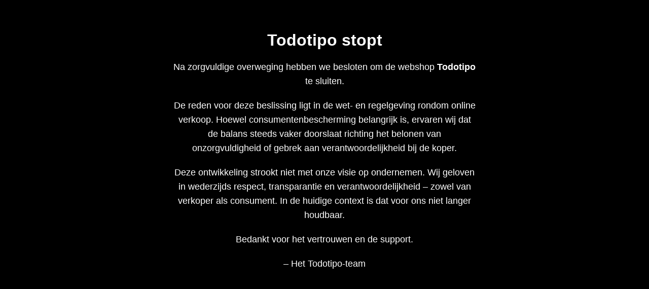

--- FILE ---
content_type: text/html
request_url: https://www.todotipo.nl/kabels-en-adapters/computer-en-netwerk/usb-kabels/ccgp61500bu20-usb-kabel-usb-3.2-gen-1
body_size: 675
content:
<!DOCTYPE html>
<html lang="nl">
<head>
  <meta charset="UTF-8" />
  <meta name="viewport" content="width=device-width, initial-scale=1.0" />
  <title>Todotipo stopt</title>
  <style>
    body {
      background-color: #000;
      color: #fff;
      font-family: Arial, sans-serif;
      margin: 0;
      padding: 0;
    }

    .container {
      max-width: 600px;
      margin: 0 auto;
      padding: 40px 20px;
      text-align: center;
    }

    h1 {
      font-size: 2em;
      margin-bottom: 20px;
    }

    p {
      line-height: 1.6;
      font-size: 1.1em;
      margin-bottom: 20px;
    }

    @media (max-width: 480px) {
      .container {
        padding: 30px 15px;
      }

      h1 {
        font-size: 1.6em;
      }

      p {
        font-size: 1em;
      }
    }
  </style>
</head>
<body>
  <div class="container">
    <h1>Todotipo stopt</h1>
    <p>
      Na zorgvuldige overweging hebben we besloten om de webshop <strong>Todotipo</strong> te sluiten.
    </p>
    <p>
      De reden voor deze beslissing ligt in de wet- en regelgeving rondom online verkoop.
      Hoewel consumentenbescherming belangrijk is, ervaren wij dat de balans steeds vaker doorslaat richting
      het belonen van onzorgvuldigheid of gebrek aan verantwoordelijkheid bij de koper.
    </p>
    <p>
      Deze ontwikkeling strookt niet met onze visie op ondernemen. Wij geloven in wederzijds respect,
      transparantie en verantwoordelijkheid – zowel van verkoper als consument. In de huidige context
      is dat voor ons niet langer houdbaar.
    </p>
    <p>
      Bedankt voor het vertrouwen en de support.
    </p>
    <p>
      – Het Todotipo-team
    </p>
  </div>
</body>
</html>
